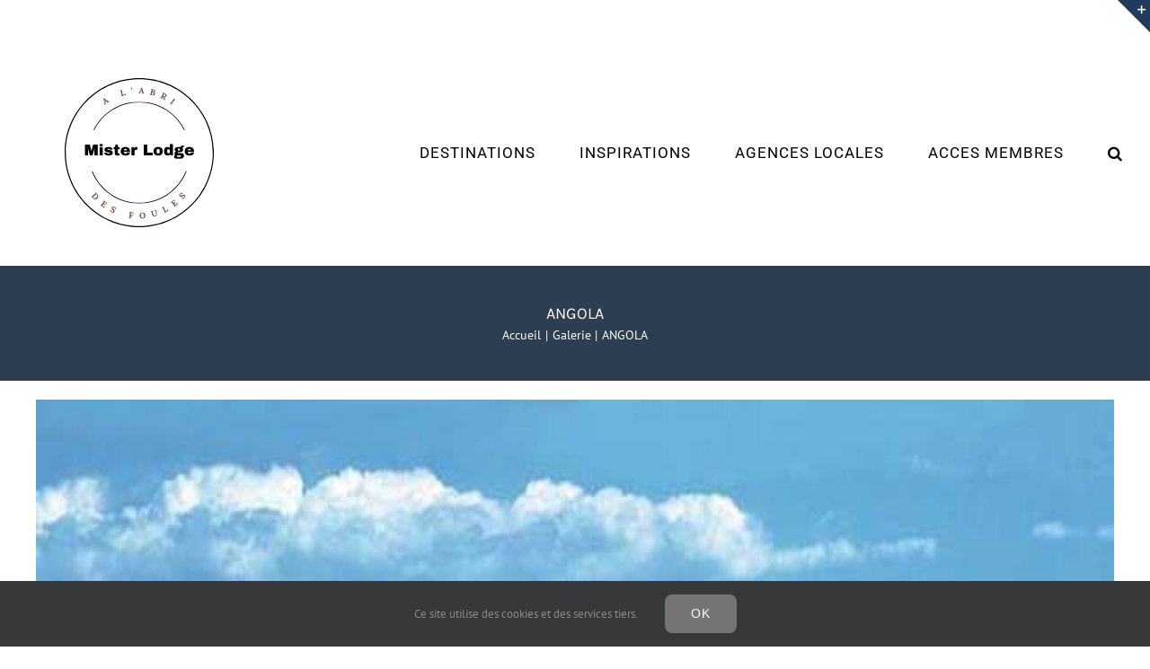

--- FILE ---
content_type: text/html; charset=UTF-8
request_url: https://www.misterlodge.fr/wp-admin/admin-ajax.php
body_size: -46
content:
{"103_qYQaYCd22k":"m5c7nnbf","101_C6PDeo9uCh":"pvm7dyzk","102_MmtJ4CDmM3":"7fd65gnv","nonce":"2eb6e861ca"}

--- FILE ---
content_type: text/css; charset=utf-8
request_url: https://www.misterlodge.fr/wp-content/plugins/armember-membership/assets/css/front/components/form-style/_arm-style-default.css?ver=7.0.2
body_size: 988
content:
.arm-default-form * :after,.arm-default-form * :before{-webkit-box-sizing:border-box;-moz-box-sizing:border-box;box-sizing:border-box}.arm-df__dropdown-control .arm__dc--head,input.arm-df__form-control,textarea.arm-df__form-control{border:2px solid var(--arm-gt-gray-200);background:var(--arm-cl-white);-webkit-border-radius:var(--arm-radius-6px);-moz-border-radius:var(--arm-radius-6px);-o-border-radius:var(--arm-radius-6px);border-radius:var(--arm-radius-6px);padding:7px 16px;width:100%!important;-webkit-box-sizing:border-box;-moz-box-sizing:border-box;-o-box-sizing:border-box;box-sizing:border-box;font-size:14px;line-height:normal;display:block;font-weight:400;color:var(--arm-dt-black-200);height:auto;box-shadow:none;position:relative;min-height:auto;max-width:100%}.arm-df__dropdown-control .arm__dc--head{overflow:hidden;z-index:9}textarea.arm-df__form-control{resize:none;min-height:92px!important}.arm-df__dropdown-control.--arm-is-validation .arm__dc--head,input.arm-df__form-control.--arm-is-validation,textarea.arm-df__form-control.--arm-is-validation{border-color:var(--arm-sc-error)}.arm_form_ltr.arm_rtl_site input.arm-df__form-control.--arm-has-suffix-icon,.arm_form_ltr:not(.arm_rtl_site) input.arm-df__form-control.--arm-has-prefix-icon{padding-left:40px!important}.arm_form_ltr.arm_rtl_site input.arm-df__form-control.--arm-has-prefix-icon,.arm_form_ltr:not(.arm_rtl_site) input.arm-df__form-control.--arm-has-suffix-icon{padding-right:40px!important}.arm_form_rtl input.arm-df__form-control.--arm-has-prefix-icon{padding-right:40px!important}.arm_form_rtl input.arm-df__form-control.--arm-has-suffix-icon{padding-left:40px!important}.arm-df__form-control::placeholder,input.arm-df__form-control:not(.arm-df__dc--head__autocomplete)::placeholder,textarea.arm-df__form-control::placeholder{color:var(--arm-gt-gray-300);opacity:.5}.arm-df__form-control:focus,input.arm-df__form-control:not(.arm-df__dc--head__autocomplete):focus,textarea.arm-df__form-control:focus{border-color:var(--arm-gt-gray-300);outline:0;box-shadow:none}.arm-df__dropdown-control.--arm-is-validation:focus .arm__dc--head,.arm-df__dropdown-control.--arm-is-validation:hover .arm__dc--head,input.arm-df__form-control.--arm-is-validation:focus,input.arm-df__form-control.--arm-is-validation:hover,textarea.arm-df__form-control.--arm-is-validation:focus,textarea.arm-df__form-control.--arm-is-validation:hover{border-color:var(--arm-sc-error)}.arm-df__fc-icon{position:absolute;top:calc(50% - 10px);line-height:100%;z-index:4;padding:0}.arm-df__fc-icon.--arm-prefix-icon{left:12px}.arm-df__fc-icon.--arm-suffix-icon{left:auto;right:12px}.arm_rtl_site .arm-df__fc-icon.--arm-suffix-icon{right:auto;left:12px}.arm_rtl_site .arm-df__fc-icon.--arm-prefix-icon{left:auto;right:12px}.arm-df__fc-icon .armfa,.arm-df__fc-icon .armfab,.arm-df__fc-icon .armfar,.arm-df__fc-icon .armfas{font-size:18px;color:var(--arm-gt-gray-300)}.arm-df__fc--validation{position:relative;z-index:2}.arm-df__form-group .arm-df__fc--validation{display:none}.arm-df__form-group.error .arm-df__fc--validation,.arm-df__form-group.warning .arm-df__fc--validation{padding:0 0 5px 0;display:block}.arm-df__fc--validation .arm-df__fc--validation__wrap .arm-df__fc--validation__text{margin:0;font-size:13px;color:var(--arm-sc-error);font-weight:500}.arm-df__fc--validation .arm-df__fc--validation__wrap .arm-df__fc--validation__text i.armfa{margin-right:6px}input[type=checkbox].arm-df__form-control--is-checkbox,input[type=radio].arm-df__form-control--is-radio{height:20px!important;max-width:20px!important;min-width:20px!important;border:2px solid var(--arm-gt-gray-100);background-color:var(--arm-cl-white);padding:0!important;margin:0!important;border-radius:var(--arm-radius-4px);-webkit-border-radius:var(--arm-radius-4px);-moz-border-radius:var(--arm-radius-4px);-o-border-radius:var(--arm-radius-4px);-webkit-box-shadow:none;-moz-box-shadow:none;-o-box-shadow:none;box-shadow:none;outline:0;-webkit-appearance:none!important;-moz-appearance:none!important;-o-appearance:none!important;appearance:none!important;cursor:pointer;position:relative}input[type=checkbox].arm-df__form-control--is-checkbox:focus,input[type=radio].arm-df__form-control--is-radio:focus{border-color:var(--arm-gt-gray-200);-webkit-box-shadow:0 4px 12px rgba(136,150,200,.4)!important;-moz-box-shadow:0 4px 12px rgba(136,150,200,.4)!important;-o-box-shadow:0 4px 12px rgba(136,150,200,.4)!important;box-shadow:0 4px 12px rgba(136,150,200,.4)!important;outline:0!important}input[type=checkbox].arm-df__form-control--is-checkbox:checked:focus,input[type=radio].arm-df__form-control--is-radio:checked:focus{-webkit-box-shadow:0 4px 12px rgba(136,150,200,.4)!important;-moz-box-shadow:0 4px 12px rgba(136,150,200,.4)!important;-o-box-shadow:0 4px 12px rgba(136,150,200,.4)!important;box-shadow:0 4px 12px rgba(136,150,200,.4)!important}input[type=checkbox].arm-df__form-control--is-checkbox:checked,input[type=radio].arm-df__form-control--is-radio:checked{background-color:var(--arm-pt-theme-blue);border-color:var(--arm-pt-theme-blue)}input[type=checkbox].arm-df__form-control--is-checkbox:checked::after{content:"";display:block;position:absolute;width:4px;height:10px;border:2px solid var(--arm-cl-white);border-top:0;border-left:0;transform:rotate(45deg);left:calc(50% - 3px);top:calc(50% - 7px);-webkit-box-sizing:content-box;-moz-box-sizing:content-box;-o-box-sizing:content-box;box-sizing:content-box}input[type=checkbox].arm-df__form-control--is-checkbox:checked::before{content:"";display:none}input[type=radio].arm-df__form-control--is-radio{-webkit-border-radius:50%;-moz-border-radius:50%;-o-border-radius:50%;border-radius:50%}input[type=radio].arm-df__form-control--is-radio:checked::after{content:'';background-color:var(--arm-cl-white);top:calc(50% - 5px);position:absolute;left:calc(50% - 5px);width:10px;height:10px;-webkit-border-radius:50%;-moz-border-radius:50%;-o-border-radius:50%;border-radius:50%}.arm_df__helper-description.arm_df__helper-has-description{margin:5px 0 0 0}